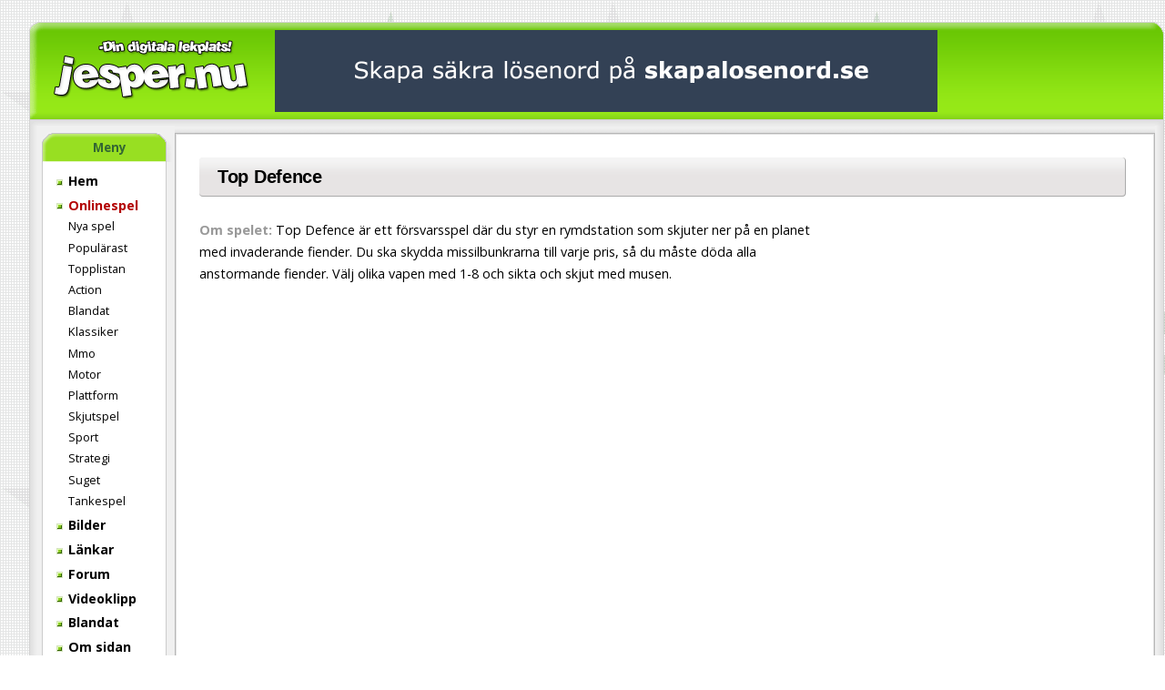

--- FILE ---
content_type: text/html; charset=UTF-8
request_url: https://jesper.nu/spel/skjutspel/14572-top-defence/
body_size: 5052
content:
<!DOCTYPE html>
<html lang="sv">
<head>

<!-- Google tag (gtag.js) -->
<script async src="https://www.googletagmanager.com/gtag/js?id=G-8K8NFSY2ES"></script>
<script>
  window.dataLayer = window.dataLayer || [];
  function gtag(){dataLayer.push(arguments);}
  gtag('js', new Date());

  gtag('config', 'G-8K8NFSY2ES');
</script>

<meta charset="utf-8">
<title>Top Defence</title>
<!--<script src="https://ads.holid.io/auto/jesper.nu/holid.js" defer="defer"></script>-->
<meta name="keywords" content="Top defence,försvara,rymden,space,rymdstation,spel,online,onlinespel" />
<meta name="description" content="Top Defence är ett försvarsspel där du styr en rymdstation som skjuter ner på en planet med invaderande fiender. Du ska skydda missilbunkrarna till varje pris, så du måste döda alla anstormande fiender. Välj olika vapen med 1-8 och sikta och skjut med musen. " />
<link rel="stylesheet" href="https://omega.jesper.nu/css/new/styles.php?f=8" type="text/css" media="screen">
<link href="https://fonts.googleapis.com/css?family=Open+Sans:300,400,500,700&display=swap" rel="stylesheet" type="text/css">

  <link  rel="canonical"  href="https://jesper.nu/spel/skjutspel/14572-top-defence/"  />
<link  rel="image_src"  href="https://omega.jesper.nu/upload/games/14572.jpeg"  />



<meta name="viewport" content="width=device-width">


<!--<script src="//omega.jesper.nu/javascript/libs/modernizr-2.5.0.min.js"></script>-->
</head>

<body class=" no-sidebar">






  <header class="normal">
    <div class="header-left-img"></div>
    <div class="header-right-img"></div>
    <div class="header-content">
      <a id="logo" href="https://jesper.nu/"><img src="https://omega.jesper.nu/images/design/2/logga.png" alt="Jesper.nu" width="230" height="90"></a>
                          <div style="padding-top: 9px; padding-left: 250px;" class="banner">
                <a href="https://skapalosenord.se/" target="_blank" title="Skapa säkra lösenord på skapalosenord.se">
                  <img src="https://jesper.nu/blandat/bilder/skapalosenord-se.png" alt="Skapa säkra lösenord" class="banner" width="728" height="90" />
                </a>
            </div>
                            
            
    </div>
  </header>


  <div id="container" class="clearfix">







    <nav>
      <h2>Meny</h2>
      <ul class="new_menu">
      <li class=""><a href="https://jesper.nu/"><img src="https://omega.jesper.nu/images/menyplupp.gif" alt="Menyikon för Hem" height="7" width="7"> Hem</a></li><li class="open"><a href="https://jesper.nu/spel/"><img src="https://omega.jesper.nu/images/menyplupp.gif" alt="Menyikon för Onlinespel" height="7" width="7"> Onlinespel</a>
<ul class="sub-nav">
<li class=""><a href="https://jesper.nu/spel/senaste/alltid.html"><img src="https://omega.jesper.nu/images/menyplupp.gif" alt="Menyikon för Nya spel" height="7" width="7"> Nya spel</a></li><li class=""><a href="https://jesper.nu/spel/popularast.html"><img src="https://omega.jesper.nu/images/menyplupp.gif" alt="Menyikon för Populärast" height="7" width="7"> Populärast</a></li><li class=""><a href="https://jesper.nu/spel/hogst-betyg/alltid.html"><img src="https://omega.jesper.nu/images/menyplupp.gif" alt="Menyikon för Topplistan" height="7" width="7"> Topplistan</a></li><li class="no-icon"><a href="https://jesper.nu/spel/senaste/alltid.html?category=action"><img src="https://omega.jesper.nu/images/menyplupp.gif" alt="Menyikon för Action" height="7" width="7"> Action</a></li><li class="no-icon"><a href="https://jesper.nu/spel/senaste/alltid.html?category=blandat"><img src="https://omega.jesper.nu/images/menyplupp.gif" alt="Menyikon för Blandat" height="7" width="7"> Blandat</a></li><li class="no-icon"><a href="https://jesper.nu/spel/senaste/alltid.html?category=klassiker"><img src="https://omega.jesper.nu/images/menyplupp.gif" alt="Menyikon för Klassiker" height="7" width="7"> Klassiker</a></li><li class="no-icon"><a href="https://jesper.nu/spel/senaste/alltid.html?category=mmo"><img src="https://omega.jesper.nu/images/menyplupp.gif" alt="Menyikon för Mmo" height="7" width="7"> Mmo</a></li><li class="no-icon"><a href="https://jesper.nu/spel/senaste/alltid.html?category=motor"><img src="https://omega.jesper.nu/images/menyplupp.gif" alt="Menyikon för Motor" height="7" width="7"> Motor</a></li><li class="no-icon"><a href="https://jesper.nu/spel/senaste/alltid.html?category=plattform"><img src="https://omega.jesper.nu/images/menyplupp.gif" alt="Menyikon för Plattform" height="7" width="7"> Plattform</a></li><li class="no-icon"><a href="https://jesper.nu/spel/senaste/alltid.html?category=skjutspel"><img src="https://omega.jesper.nu/images/menyplupp.gif" alt="Menyikon för Skjutspel" height="7" width="7"> Skjutspel</a></li><li class="no-icon"><a href="https://jesper.nu/spel/senaste/alltid.html?category=sport"><img src="https://omega.jesper.nu/images/menyplupp.gif" alt="Menyikon för Sport" height="7" width="7"> Sport</a></li><li class="no-icon"><a href="https://jesper.nu/spel/senaste/alltid.html?category=strategi"><img src="https://omega.jesper.nu/images/menyplupp.gif" alt="Menyikon för Strategi" height="7" width="7"> Strategi</a></li><li class="no-icon"><a href="https://jesper.nu/spel/senaste/alltid.html?category=suget"><img src="https://omega.jesper.nu/images/menyplupp.gif" alt="Menyikon för Suget" height="7" width="7"> Suget</a></li><li class="no-icon"><a href="https://jesper.nu/spel/senaste/alltid.html?category=tankespel"><img src="https://omega.jesper.nu/images/menyplupp.gif" alt="Menyikon för Tankespel" height="7" width="7"> Tankespel</a></li>
</ul>
</li><li class=""><a href="https://jesper.nu/roliga-bilder.html"><img src="https://omega.jesper.nu/images/menyplupp.gif" alt="Menyikon för Bilder" height="7" width="7"> Bilder</a></li><li class=""><a href="https://jesper.nu/lankar/senaste/alltid.html"><img src="https://omega.jesper.nu/images/menyplupp.gif" alt="Menyikon för Länkar" height="7" width="7"> Länkar</a></li><li class=""><a href="https://jesper.nu/forum/"><img src="https://omega.jesper.nu/images/menyplupp.gif" alt="Menyikon för Forum" height="7" width="7"> Forum</a></li><li class=""><a href="https://jesper.nu/video.html"><img src="https://omega.jesper.nu/images/menyplupp.gif" alt="Menyikon för Videoklipp" height="7" width="7"> Videoklipp</a></li><li class=""><a href="https://jesper.nu/blandat/"><img src="https://omega.jesper.nu/images/menyplupp.gif" alt="Menyikon för Blandat" height="7" width="7"> Blandat</a></li><li class=""><a href="https://jesper.nu/om/"><img src="https://omega.jesper.nu/images/menyplupp.gif" alt="Menyikon för Om sidan" height="7" width="7"> Om sidan</a></li>      </ul>

        <h2 style="margin-top: 1.2rem;">Sök spel</h2>
        <form action="/search.html" method="get" style="height: 32px;">
            <div class="holding hassome" style="display:inline-block;">
            <input type="text" name="q" value="" style="width:77px;" title="Skriv sökord för spel">
            </div>
        <input type="submit" title="Sök spel" value="" class="" style="border:0; width:20px; background:#FFF url(/images/icons/sok.gif) no-repeat center left;">
        </form>
    
      <h2 style="margin-top:20px">Medlem</h2>
      <form action="" method="post" id="login-form">
              <input type="hidden" name="action" value="login">

          <input class="login-field" type="text" name="username" placeholder="Användarnamn" id="login-username" value="" autocomplete="username">
          <input class="login-field" type="password" name="password" placeholder="Lösenord"  id="login-password" value="" autocomplete="current-password">

          
          <button type="submit" class="btn login-btn" id="login-submit">Logga in</button>

        <!--<p><a href="/glomt-losenord.html">Glömt lösenord</a></p>-->
      </form>
    
    </nav>
    <aside>
            </aside>

    <div id="content" role="main" class="">

    <!-- Bortkommenterad pga javascriptfel för open/close
        <a href="#" id="hideShowMenu" class="no-tip" title="Dölj menyn"></a>
    -->
        <!--
top-defence-->
<script async src="/_ajax/user.location.php?u=/spel/skjutspel/14572-top-defence/"></script>

  <script type="application/ld+json" id="jsonLdSchema">
  {
    "@context":"http://schema.org",
    "@type":"Game",
    "name":"Top Defence",
    "dateModified":"15 jul 2011",
    "dateCreated":"15 jul 2011",
    "url":"https://jesper.nu/spel/skjutspel/14572-top-defence/",
    "datePublished":"15 jul 2011",
    "aggregateRating":{
      "@type":"AggregateRating",
      "ratingValue":"3,5",
      "bestRating":"5",
      "worstRating":"0",
      "ratingCount":"23"
    },
    "image":"http://omega.jesper.nu/upload/games/14572.jpeg",
    "genre":"skjutspel",
    "description":"Top Defence är ett försvarsspel där du styr en rymdstation som skjuter ner på en planet med invaderande fiender. Du ska skydda missilbunkrarna till varje pris, så du måste döda alla anstormande fiender. Välj olika vapen med 1-8 och sikta och skjut med musen. "
  }
  </script>

<meta property="og:url"                content="https://jesper.nu/spel/skjutspel/14572-top-defence/">
<meta property="og:type"               content="website">
<meta property="og:title"              content="Top Defence">
<meta property="og:description"        content="Top Defence är ett försvarsspel där du styr en rymdstation som skjuter ner på en planet med invaderande fiender. Du ska skydda missilbunkrarna till varje pris, så du måste döda alla anstormande fiender. Välj olika vapen med 1-8 och sikta och skjut med musen. ">
<meta property="og:image"              content="http://omega.jesper.nu/upload/games/14572.jpeg">

<div>
    <div>
        <meta itemprop="name" content="H4kk3"></div>
<div>
    <h1>Top Defence</h1>
    <p class="game-description">
        <span class="about">Om spelet:</span> 
        <span class="about-the-game">Top Defence är ett försvarsspel där du styr en rymdstation som skjuter ner på en planet med invaderande fiender. Du ska skydda missilbunkrarna till varje pris, så du måste döda alla anstormande fiender. Välj olika vapen med 1-8 och sikta och skjut med musen. </span>
    </p>







<div id="_embed" class="game-surface">






<!-- Gammal embed-kod, låg inne i #_resize tidigare
  <object width="100%" height="100%" codebase="" classid="">
    <param value="/spel/filer/skjutspel/573681_TopDefenseRedistLauncher.swf" name="movie">
    <param value="high" name="quality">
    <param value="#000000" name="bgcolor">
    <param value="direct" name="wmode">
    <embed wmode="direct" width="100%" height="100%" pluginspage="" type="" bgcolor="#000000" quality="high" src="/spel/filer/skjutspel/573681_TopDefenseRedistLauncher.swf">
</object>
-->







    <div id="_resize" style="width:700px;height:500px;">
        <script>
            window.RufflePlayer = window.RufflePlayer || {};
            window.addEventListener("load", (event) => {
                const ruffle = window.RufflePlayer.newest();
                const player = ruffle.createPlayer();
                const container = document.getElementById("_resize");
                container.appendChild(player);
                player.load("/spel/filer/skjutspel/573681_TopDefenseRedistLauncher.swf");
                player.config = {
                    autoplay: "auto",
                    backgroundColor: "#000000",
                    preloader: false,
                    contextMenu: false,
                };
                player.style.height = "500px";
                player.style.width = "700px";
            });
        </script>
        <script src="https://unpkg.com/@ruffle-rs/ruffle"></script>
    </div>











    </div>
</div>

<ol vocab="https://schema.org/" typeof="BreadcrumbList" class="breadcrumb">
  <li property="itemListElement" typeof="ListItem">
    <a property="item" typeof="WebPage" href="https://jesper.nu/spel/"><span property="name">Spel</span></a> › 
    <meta property="position" content="1">
  </li>

  <li property="itemListElement" typeof="ListItem">
    <a property="item" typeof="WebPage" href="https://jesper.nu/spel/senaste/alltid.html?category=skjutspel"><span property="name">Skjutspel</span></a> › 
    <meta property="position" content="2">
    </li>
  <li property="itemListElement" typeof="ListItem">
    <a property="item" typeOf="WebPage" href="https://jesper.nu/spel/skjutspel/14572-top-defence/">
    <span property="name">Top Defence</span></a>
    <meta property="position" content="3">
  </li>
</ol>

<div class="content-rating like">
    <h2>Betygsätt spelet</h2>
    <div class="like-avg">
        <span style="float:left; font-size:250%; color:#86c547; font-weight:bold; margin:0 40px 10px 0;">70%</span>
        <span><span style="color:#666;">Gillar:</span> <span class="like-pcnt">16</span><span class="like-pmsg" style="margin-left:10px"></span><br>
        <span style="color:#666;">Gillar inte:</span> <span class="like-ncnt">7</span><span class="like-nmsg" style="margin-left:10px"></span></span>
    </div>
    <div style="clear:left;" class="like-status" title="16 gillar (70%),7 gillar inte">
        <div class="likes-bar" style="width:70%"></div>
        <div class="dislikes-bar" style="width:30%"></div>
    </div>
    <button class="like-button btn btn-success btn-large" onclick="return false;" data-like-id="14572" data-like-type="games">
        <i class="icon-heart"></i>
        <span>Gilla spelet</span>
    </button>
    <button class="dislike-button btn btn-danger" onclick="return false;" data-like-id="14572" data-like-type="games">
        <i class="icon-thumbs-down"></i>
        <span>Ogilla</span>
    </button>
    <p id="like-error-msg"></p>
</div>

<script>
function likeGame(el) {
    const id = el.dataset.likeId;
    const errorEl = document.getElementById('like-error-msg');
    if (localStorage.getItem('game.' + id + '.like')) {
	errorEl.innerHTML = 'Du har redan gillat den här sidan!!';
        return;
    }
    localStorage.setItem('game.' + id + '.like', 1);
    el.classList.add(el.classList.contains('like-button') ? 'like-voted' : 'dislike-voted', "liked");
    fetch('/_ajax/rating.php?' + new URLSearchParams({
        type: el.dataset.likeType,
        id: el.dataset.likeId,
        like: el.classList.contains("like-button") + 0
    })).then((r) => r.json()).then(function (json) {
        if (json.error_code === '0x000') {
            var key = json.type == 'pos' ? 'p' : 'n';
            document.querySelector('.like-pcnt').innerHTML = json.pos;
            document.querySelector('.like-ncnt').innerHTML = json.neg;
            document.querySelector('.like-' + key + 'msg').innerHTML = 'Tack för din röst';
        }
        else {
            errorEl.innerHTML = json.error;
        }
    })
}

document.querySelectorAll('[data-like-id]').forEach((el) => {
    el.addEventListener('click', (e) => likeGame(el), false);
});
</script>


<div class="game-info">
        <span>Klick:</span> 14954 <br>
            <span>Inlagt:</span> 15 jul 2011<br>
    <span>Kategori:</span> <a href="/spel/senaste/alltid.html?category=skjutspel">Skjutspel</a><br>
    <span>Av:</span>
        <a href="/spel/senaste/alltid.html?user=H4kk3">H4kk3</a>    <br>
            <span>Taggar:</span>
        Top defence, försvara, rymden, space, rymdstation            <br>
    </div>

<div class="game-copylink">
    <label for="myInput">Länk till spelet</label>
    <input type="text" name="game-link-url" value="https://jesper.nu/spel/skjutspel/14572-top-defence/" id="myInput" aria-label="Kopiera spelets länk">

    <div class="tooltip">
        <button onclick="myFunction()" onmouseout="outFunc()">
          <span class="tooltiptext" id="myTooltip">Kopiera länk</span>
          <img src="https://omega.jesper.nu/icons/svg/game-copylink.svg" alt="Kopiera länk" width="25" height="25">
        </button>
    </div>
</div>

<p><strong>Jiddrar spelet?</strong><br><a href="/blandat/om-flashspel.php">Läs mer om flashspel</a>.<br>



<br style="clear:both;" />

<h2>Liknande <a href="/spel/">spel</a></h2>


<div class="contentthumbs">
            <div class="tablediv2">
            <a href="/spel/tankespel/13421-galaxochimp/">
                <img
src="https://omega.jesper.nu/upload/games/13421.jpeg" width="120" height="80" alt="Galaxochimp" loading="lazy">
                Galaxochimp            </a>
        </div>
            <div class="tablediv2">
            <a href="/spel/strategi/15495-creeper-world-evermore/">
                <img
src="https://omega.jesper.nu/upload/games/15495.jpeg" width="120" height="80" alt="Creeper World Evermore" loading="lazy">
                Creeper World Evermore            </a>
        </div>
            <div class="tablediv2">
            <a href="/spel/plattform/16027-space-is-key-2/">
                <img
src="https://omega.jesper.nu/upload/games/16027.jpeg" width="120" height="80" alt="Space is Key 2" loading="lazy">
                Space is Key 2            </a>
        </div>
            <div class="tablediv2">
            <a href="/spel/strategi/3657-temple-guardian/">
                <img
src="https://omega.jesper.nu/upload/games/temple_guardian.jpg" width="120" height="80" alt="Temple guardian" loading="lazy">
                Temple guardian            </a>
        </div>
            <div class="tablediv2">
            <a href="/spel/skjutspel/17255-notebook-space-wars/">
                <img
src="https://omega.jesper.nu/upload/games/17255.jpeg" width="120" height="80" alt="Notebook Space Wars" loading="lazy">
                Notebook Space Wars            </a>
        </div>
            <div class="tablediv2">
            <a href="/spel/plattform/13008-scoregamites/">
                <img
src="https://omega.jesper.nu/upload/games/scoregamites.jpg" width="120" height="80" alt="Scoregamites" loading="lazy">
                Scoregamites            </a>
        </div>
            <div class="tablediv2">
            <a href="/spel/strategi/5146-protector-3/">
                <img
src="https://omega.jesper.nu/upload/games/protector3v3.jpg" width="120" height="80" alt="Protector 3" loading="lazy">
                Protector 3            </a>
        </div>
            <div class="tablediv2">
            <a href="/spel/action/14264-super-press-space-to-win-action-rpg-2009-/">
                <img
src="https://omega.jesper.nu/upload/games/14264.jpeg" width="120" height="80" alt="SUPER PRESS SPACE TO WIN ACTION RPG 2009 " loading="lazy">
                SUPER PRESS SPACE TO WIN ACTION RPG 2009             </a>
        </div>
            <div class="tablediv2">
            <a href="/spel/plattform/14127-space-is-key/">
                <img
src="https://omega.jesper.nu/upload/games/14127.jpeg" width="120" height="80" alt="Space is Key" loading="lazy">
                Space is Key            </a>
        </div>
            <div class="tablediv2">
            <a href="/spel/strategi/4962-puzzle-defense/">
                <img
src="https://omega.jesper.nu/upload/games/puzzle_defense.jpg" width="120" height="80" alt="Puzzle defense" loading="lazy">
                Puzzle defense            </a>
        </div>
            <div class="tablediv2">
            <a href="/spel/strategi/5274-paper-war/">
                <img
src="https://omega.jesper.nu/upload/games/paper_war.jpg" width="120" height="80" alt="Paper war" loading="lazy">
                Paper war            </a>
        </div>
            <div class="tablediv2">
            <a href="/spel/strategi/4204-strategy-defence-3/">
                <img
src="https://omega.jesper.nu/upload/games/strategydefense3.gif" width="120" height="80" alt="Strategy defence 3" loading="lazy">
                Strategy defence 3            </a>
        </div>
    </div>




<br style="clear:both;">

<h2>Kommentarer (2)</h2>
<a name="read-comment"></a>
<div id="comments" style="width: 979px;"></div>
<a name="post-comment"></a>

<!-- NO LOGIN -->
<div id="shout-form"></div>
<p></p>


<script async src="https://omega.jesper.nu/javascript/copy-link.js"></script>



</div>

<div class="clearfix"></div>
    </div>
  </div>

  <footer>
    <div class="footer-left-img"></div>
    <div class="footer-right-img"></div>
    <div class="footer-content">

    <p>
        <a href="/om/copyright.php">© 2025 Jesper.nu</a> |
        <a href="/">Hem</a> |
        <a href="/om/annonsera/">Annonsera</a> |
        <a href="#top">Gå till toppen</a>
    </p>
    </div>
  </footer>



</body>
</html>

